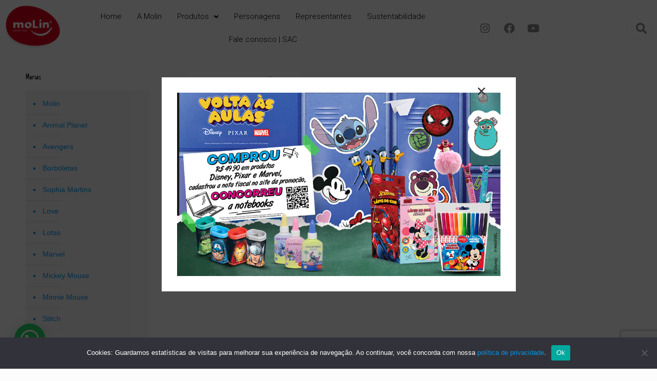

--- FILE ---
content_type: text/html; charset=utf-8
request_url: https://www.google.com/recaptcha/api2/anchor?ar=1&k=6Le3UyoqAAAAAGSXJfhiL3Zt9GMVXSv9sPWszGEF&co=aHR0cHM6Ly9tb2xpbi5jb20uYnI6NDQz&hl=en&v=PoyoqOPhxBO7pBk68S4YbpHZ&size=invisible&anchor-ms=20000&execute-ms=30000&cb=8svjs4j4uhzc
body_size: 48432
content:
<!DOCTYPE HTML><html dir="ltr" lang="en"><head><meta http-equiv="Content-Type" content="text/html; charset=UTF-8">
<meta http-equiv="X-UA-Compatible" content="IE=edge">
<title>reCAPTCHA</title>
<style type="text/css">
/* cyrillic-ext */
@font-face {
  font-family: 'Roboto';
  font-style: normal;
  font-weight: 400;
  font-stretch: 100%;
  src: url(//fonts.gstatic.com/s/roboto/v48/KFO7CnqEu92Fr1ME7kSn66aGLdTylUAMa3GUBHMdazTgWw.woff2) format('woff2');
  unicode-range: U+0460-052F, U+1C80-1C8A, U+20B4, U+2DE0-2DFF, U+A640-A69F, U+FE2E-FE2F;
}
/* cyrillic */
@font-face {
  font-family: 'Roboto';
  font-style: normal;
  font-weight: 400;
  font-stretch: 100%;
  src: url(//fonts.gstatic.com/s/roboto/v48/KFO7CnqEu92Fr1ME7kSn66aGLdTylUAMa3iUBHMdazTgWw.woff2) format('woff2');
  unicode-range: U+0301, U+0400-045F, U+0490-0491, U+04B0-04B1, U+2116;
}
/* greek-ext */
@font-face {
  font-family: 'Roboto';
  font-style: normal;
  font-weight: 400;
  font-stretch: 100%;
  src: url(//fonts.gstatic.com/s/roboto/v48/KFO7CnqEu92Fr1ME7kSn66aGLdTylUAMa3CUBHMdazTgWw.woff2) format('woff2');
  unicode-range: U+1F00-1FFF;
}
/* greek */
@font-face {
  font-family: 'Roboto';
  font-style: normal;
  font-weight: 400;
  font-stretch: 100%;
  src: url(//fonts.gstatic.com/s/roboto/v48/KFO7CnqEu92Fr1ME7kSn66aGLdTylUAMa3-UBHMdazTgWw.woff2) format('woff2');
  unicode-range: U+0370-0377, U+037A-037F, U+0384-038A, U+038C, U+038E-03A1, U+03A3-03FF;
}
/* math */
@font-face {
  font-family: 'Roboto';
  font-style: normal;
  font-weight: 400;
  font-stretch: 100%;
  src: url(//fonts.gstatic.com/s/roboto/v48/KFO7CnqEu92Fr1ME7kSn66aGLdTylUAMawCUBHMdazTgWw.woff2) format('woff2');
  unicode-range: U+0302-0303, U+0305, U+0307-0308, U+0310, U+0312, U+0315, U+031A, U+0326-0327, U+032C, U+032F-0330, U+0332-0333, U+0338, U+033A, U+0346, U+034D, U+0391-03A1, U+03A3-03A9, U+03B1-03C9, U+03D1, U+03D5-03D6, U+03F0-03F1, U+03F4-03F5, U+2016-2017, U+2034-2038, U+203C, U+2040, U+2043, U+2047, U+2050, U+2057, U+205F, U+2070-2071, U+2074-208E, U+2090-209C, U+20D0-20DC, U+20E1, U+20E5-20EF, U+2100-2112, U+2114-2115, U+2117-2121, U+2123-214F, U+2190, U+2192, U+2194-21AE, U+21B0-21E5, U+21F1-21F2, U+21F4-2211, U+2213-2214, U+2216-22FF, U+2308-230B, U+2310, U+2319, U+231C-2321, U+2336-237A, U+237C, U+2395, U+239B-23B7, U+23D0, U+23DC-23E1, U+2474-2475, U+25AF, U+25B3, U+25B7, U+25BD, U+25C1, U+25CA, U+25CC, U+25FB, U+266D-266F, U+27C0-27FF, U+2900-2AFF, U+2B0E-2B11, U+2B30-2B4C, U+2BFE, U+3030, U+FF5B, U+FF5D, U+1D400-1D7FF, U+1EE00-1EEFF;
}
/* symbols */
@font-face {
  font-family: 'Roboto';
  font-style: normal;
  font-weight: 400;
  font-stretch: 100%;
  src: url(//fonts.gstatic.com/s/roboto/v48/KFO7CnqEu92Fr1ME7kSn66aGLdTylUAMaxKUBHMdazTgWw.woff2) format('woff2');
  unicode-range: U+0001-000C, U+000E-001F, U+007F-009F, U+20DD-20E0, U+20E2-20E4, U+2150-218F, U+2190, U+2192, U+2194-2199, U+21AF, U+21E6-21F0, U+21F3, U+2218-2219, U+2299, U+22C4-22C6, U+2300-243F, U+2440-244A, U+2460-24FF, U+25A0-27BF, U+2800-28FF, U+2921-2922, U+2981, U+29BF, U+29EB, U+2B00-2BFF, U+4DC0-4DFF, U+FFF9-FFFB, U+10140-1018E, U+10190-1019C, U+101A0, U+101D0-101FD, U+102E0-102FB, U+10E60-10E7E, U+1D2C0-1D2D3, U+1D2E0-1D37F, U+1F000-1F0FF, U+1F100-1F1AD, U+1F1E6-1F1FF, U+1F30D-1F30F, U+1F315, U+1F31C, U+1F31E, U+1F320-1F32C, U+1F336, U+1F378, U+1F37D, U+1F382, U+1F393-1F39F, U+1F3A7-1F3A8, U+1F3AC-1F3AF, U+1F3C2, U+1F3C4-1F3C6, U+1F3CA-1F3CE, U+1F3D4-1F3E0, U+1F3ED, U+1F3F1-1F3F3, U+1F3F5-1F3F7, U+1F408, U+1F415, U+1F41F, U+1F426, U+1F43F, U+1F441-1F442, U+1F444, U+1F446-1F449, U+1F44C-1F44E, U+1F453, U+1F46A, U+1F47D, U+1F4A3, U+1F4B0, U+1F4B3, U+1F4B9, U+1F4BB, U+1F4BF, U+1F4C8-1F4CB, U+1F4D6, U+1F4DA, U+1F4DF, U+1F4E3-1F4E6, U+1F4EA-1F4ED, U+1F4F7, U+1F4F9-1F4FB, U+1F4FD-1F4FE, U+1F503, U+1F507-1F50B, U+1F50D, U+1F512-1F513, U+1F53E-1F54A, U+1F54F-1F5FA, U+1F610, U+1F650-1F67F, U+1F687, U+1F68D, U+1F691, U+1F694, U+1F698, U+1F6AD, U+1F6B2, U+1F6B9-1F6BA, U+1F6BC, U+1F6C6-1F6CF, U+1F6D3-1F6D7, U+1F6E0-1F6EA, U+1F6F0-1F6F3, U+1F6F7-1F6FC, U+1F700-1F7FF, U+1F800-1F80B, U+1F810-1F847, U+1F850-1F859, U+1F860-1F887, U+1F890-1F8AD, U+1F8B0-1F8BB, U+1F8C0-1F8C1, U+1F900-1F90B, U+1F93B, U+1F946, U+1F984, U+1F996, U+1F9E9, U+1FA00-1FA6F, U+1FA70-1FA7C, U+1FA80-1FA89, U+1FA8F-1FAC6, U+1FACE-1FADC, U+1FADF-1FAE9, U+1FAF0-1FAF8, U+1FB00-1FBFF;
}
/* vietnamese */
@font-face {
  font-family: 'Roboto';
  font-style: normal;
  font-weight: 400;
  font-stretch: 100%;
  src: url(//fonts.gstatic.com/s/roboto/v48/KFO7CnqEu92Fr1ME7kSn66aGLdTylUAMa3OUBHMdazTgWw.woff2) format('woff2');
  unicode-range: U+0102-0103, U+0110-0111, U+0128-0129, U+0168-0169, U+01A0-01A1, U+01AF-01B0, U+0300-0301, U+0303-0304, U+0308-0309, U+0323, U+0329, U+1EA0-1EF9, U+20AB;
}
/* latin-ext */
@font-face {
  font-family: 'Roboto';
  font-style: normal;
  font-weight: 400;
  font-stretch: 100%;
  src: url(//fonts.gstatic.com/s/roboto/v48/KFO7CnqEu92Fr1ME7kSn66aGLdTylUAMa3KUBHMdazTgWw.woff2) format('woff2');
  unicode-range: U+0100-02BA, U+02BD-02C5, U+02C7-02CC, U+02CE-02D7, U+02DD-02FF, U+0304, U+0308, U+0329, U+1D00-1DBF, U+1E00-1E9F, U+1EF2-1EFF, U+2020, U+20A0-20AB, U+20AD-20C0, U+2113, U+2C60-2C7F, U+A720-A7FF;
}
/* latin */
@font-face {
  font-family: 'Roboto';
  font-style: normal;
  font-weight: 400;
  font-stretch: 100%;
  src: url(//fonts.gstatic.com/s/roboto/v48/KFO7CnqEu92Fr1ME7kSn66aGLdTylUAMa3yUBHMdazQ.woff2) format('woff2');
  unicode-range: U+0000-00FF, U+0131, U+0152-0153, U+02BB-02BC, U+02C6, U+02DA, U+02DC, U+0304, U+0308, U+0329, U+2000-206F, U+20AC, U+2122, U+2191, U+2193, U+2212, U+2215, U+FEFF, U+FFFD;
}
/* cyrillic-ext */
@font-face {
  font-family: 'Roboto';
  font-style: normal;
  font-weight: 500;
  font-stretch: 100%;
  src: url(//fonts.gstatic.com/s/roboto/v48/KFO7CnqEu92Fr1ME7kSn66aGLdTylUAMa3GUBHMdazTgWw.woff2) format('woff2');
  unicode-range: U+0460-052F, U+1C80-1C8A, U+20B4, U+2DE0-2DFF, U+A640-A69F, U+FE2E-FE2F;
}
/* cyrillic */
@font-face {
  font-family: 'Roboto';
  font-style: normal;
  font-weight: 500;
  font-stretch: 100%;
  src: url(//fonts.gstatic.com/s/roboto/v48/KFO7CnqEu92Fr1ME7kSn66aGLdTylUAMa3iUBHMdazTgWw.woff2) format('woff2');
  unicode-range: U+0301, U+0400-045F, U+0490-0491, U+04B0-04B1, U+2116;
}
/* greek-ext */
@font-face {
  font-family: 'Roboto';
  font-style: normal;
  font-weight: 500;
  font-stretch: 100%;
  src: url(//fonts.gstatic.com/s/roboto/v48/KFO7CnqEu92Fr1ME7kSn66aGLdTylUAMa3CUBHMdazTgWw.woff2) format('woff2');
  unicode-range: U+1F00-1FFF;
}
/* greek */
@font-face {
  font-family: 'Roboto';
  font-style: normal;
  font-weight: 500;
  font-stretch: 100%;
  src: url(//fonts.gstatic.com/s/roboto/v48/KFO7CnqEu92Fr1ME7kSn66aGLdTylUAMa3-UBHMdazTgWw.woff2) format('woff2');
  unicode-range: U+0370-0377, U+037A-037F, U+0384-038A, U+038C, U+038E-03A1, U+03A3-03FF;
}
/* math */
@font-face {
  font-family: 'Roboto';
  font-style: normal;
  font-weight: 500;
  font-stretch: 100%;
  src: url(//fonts.gstatic.com/s/roboto/v48/KFO7CnqEu92Fr1ME7kSn66aGLdTylUAMawCUBHMdazTgWw.woff2) format('woff2');
  unicode-range: U+0302-0303, U+0305, U+0307-0308, U+0310, U+0312, U+0315, U+031A, U+0326-0327, U+032C, U+032F-0330, U+0332-0333, U+0338, U+033A, U+0346, U+034D, U+0391-03A1, U+03A3-03A9, U+03B1-03C9, U+03D1, U+03D5-03D6, U+03F0-03F1, U+03F4-03F5, U+2016-2017, U+2034-2038, U+203C, U+2040, U+2043, U+2047, U+2050, U+2057, U+205F, U+2070-2071, U+2074-208E, U+2090-209C, U+20D0-20DC, U+20E1, U+20E5-20EF, U+2100-2112, U+2114-2115, U+2117-2121, U+2123-214F, U+2190, U+2192, U+2194-21AE, U+21B0-21E5, U+21F1-21F2, U+21F4-2211, U+2213-2214, U+2216-22FF, U+2308-230B, U+2310, U+2319, U+231C-2321, U+2336-237A, U+237C, U+2395, U+239B-23B7, U+23D0, U+23DC-23E1, U+2474-2475, U+25AF, U+25B3, U+25B7, U+25BD, U+25C1, U+25CA, U+25CC, U+25FB, U+266D-266F, U+27C0-27FF, U+2900-2AFF, U+2B0E-2B11, U+2B30-2B4C, U+2BFE, U+3030, U+FF5B, U+FF5D, U+1D400-1D7FF, U+1EE00-1EEFF;
}
/* symbols */
@font-face {
  font-family: 'Roboto';
  font-style: normal;
  font-weight: 500;
  font-stretch: 100%;
  src: url(//fonts.gstatic.com/s/roboto/v48/KFO7CnqEu92Fr1ME7kSn66aGLdTylUAMaxKUBHMdazTgWw.woff2) format('woff2');
  unicode-range: U+0001-000C, U+000E-001F, U+007F-009F, U+20DD-20E0, U+20E2-20E4, U+2150-218F, U+2190, U+2192, U+2194-2199, U+21AF, U+21E6-21F0, U+21F3, U+2218-2219, U+2299, U+22C4-22C6, U+2300-243F, U+2440-244A, U+2460-24FF, U+25A0-27BF, U+2800-28FF, U+2921-2922, U+2981, U+29BF, U+29EB, U+2B00-2BFF, U+4DC0-4DFF, U+FFF9-FFFB, U+10140-1018E, U+10190-1019C, U+101A0, U+101D0-101FD, U+102E0-102FB, U+10E60-10E7E, U+1D2C0-1D2D3, U+1D2E0-1D37F, U+1F000-1F0FF, U+1F100-1F1AD, U+1F1E6-1F1FF, U+1F30D-1F30F, U+1F315, U+1F31C, U+1F31E, U+1F320-1F32C, U+1F336, U+1F378, U+1F37D, U+1F382, U+1F393-1F39F, U+1F3A7-1F3A8, U+1F3AC-1F3AF, U+1F3C2, U+1F3C4-1F3C6, U+1F3CA-1F3CE, U+1F3D4-1F3E0, U+1F3ED, U+1F3F1-1F3F3, U+1F3F5-1F3F7, U+1F408, U+1F415, U+1F41F, U+1F426, U+1F43F, U+1F441-1F442, U+1F444, U+1F446-1F449, U+1F44C-1F44E, U+1F453, U+1F46A, U+1F47D, U+1F4A3, U+1F4B0, U+1F4B3, U+1F4B9, U+1F4BB, U+1F4BF, U+1F4C8-1F4CB, U+1F4D6, U+1F4DA, U+1F4DF, U+1F4E3-1F4E6, U+1F4EA-1F4ED, U+1F4F7, U+1F4F9-1F4FB, U+1F4FD-1F4FE, U+1F503, U+1F507-1F50B, U+1F50D, U+1F512-1F513, U+1F53E-1F54A, U+1F54F-1F5FA, U+1F610, U+1F650-1F67F, U+1F687, U+1F68D, U+1F691, U+1F694, U+1F698, U+1F6AD, U+1F6B2, U+1F6B9-1F6BA, U+1F6BC, U+1F6C6-1F6CF, U+1F6D3-1F6D7, U+1F6E0-1F6EA, U+1F6F0-1F6F3, U+1F6F7-1F6FC, U+1F700-1F7FF, U+1F800-1F80B, U+1F810-1F847, U+1F850-1F859, U+1F860-1F887, U+1F890-1F8AD, U+1F8B0-1F8BB, U+1F8C0-1F8C1, U+1F900-1F90B, U+1F93B, U+1F946, U+1F984, U+1F996, U+1F9E9, U+1FA00-1FA6F, U+1FA70-1FA7C, U+1FA80-1FA89, U+1FA8F-1FAC6, U+1FACE-1FADC, U+1FADF-1FAE9, U+1FAF0-1FAF8, U+1FB00-1FBFF;
}
/* vietnamese */
@font-face {
  font-family: 'Roboto';
  font-style: normal;
  font-weight: 500;
  font-stretch: 100%;
  src: url(//fonts.gstatic.com/s/roboto/v48/KFO7CnqEu92Fr1ME7kSn66aGLdTylUAMa3OUBHMdazTgWw.woff2) format('woff2');
  unicode-range: U+0102-0103, U+0110-0111, U+0128-0129, U+0168-0169, U+01A0-01A1, U+01AF-01B0, U+0300-0301, U+0303-0304, U+0308-0309, U+0323, U+0329, U+1EA0-1EF9, U+20AB;
}
/* latin-ext */
@font-face {
  font-family: 'Roboto';
  font-style: normal;
  font-weight: 500;
  font-stretch: 100%;
  src: url(//fonts.gstatic.com/s/roboto/v48/KFO7CnqEu92Fr1ME7kSn66aGLdTylUAMa3KUBHMdazTgWw.woff2) format('woff2');
  unicode-range: U+0100-02BA, U+02BD-02C5, U+02C7-02CC, U+02CE-02D7, U+02DD-02FF, U+0304, U+0308, U+0329, U+1D00-1DBF, U+1E00-1E9F, U+1EF2-1EFF, U+2020, U+20A0-20AB, U+20AD-20C0, U+2113, U+2C60-2C7F, U+A720-A7FF;
}
/* latin */
@font-face {
  font-family: 'Roboto';
  font-style: normal;
  font-weight: 500;
  font-stretch: 100%;
  src: url(//fonts.gstatic.com/s/roboto/v48/KFO7CnqEu92Fr1ME7kSn66aGLdTylUAMa3yUBHMdazQ.woff2) format('woff2');
  unicode-range: U+0000-00FF, U+0131, U+0152-0153, U+02BB-02BC, U+02C6, U+02DA, U+02DC, U+0304, U+0308, U+0329, U+2000-206F, U+20AC, U+2122, U+2191, U+2193, U+2212, U+2215, U+FEFF, U+FFFD;
}
/* cyrillic-ext */
@font-face {
  font-family: 'Roboto';
  font-style: normal;
  font-weight: 900;
  font-stretch: 100%;
  src: url(//fonts.gstatic.com/s/roboto/v48/KFO7CnqEu92Fr1ME7kSn66aGLdTylUAMa3GUBHMdazTgWw.woff2) format('woff2');
  unicode-range: U+0460-052F, U+1C80-1C8A, U+20B4, U+2DE0-2DFF, U+A640-A69F, U+FE2E-FE2F;
}
/* cyrillic */
@font-face {
  font-family: 'Roboto';
  font-style: normal;
  font-weight: 900;
  font-stretch: 100%;
  src: url(//fonts.gstatic.com/s/roboto/v48/KFO7CnqEu92Fr1ME7kSn66aGLdTylUAMa3iUBHMdazTgWw.woff2) format('woff2');
  unicode-range: U+0301, U+0400-045F, U+0490-0491, U+04B0-04B1, U+2116;
}
/* greek-ext */
@font-face {
  font-family: 'Roboto';
  font-style: normal;
  font-weight: 900;
  font-stretch: 100%;
  src: url(//fonts.gstatic.com/s/roboto/v48/KFO7CnqEu92Fr1ME7kSn66aGLdTylUAMa3CUBHMdazTgWw.woff2) format('woff2');
  unicode-range: U+1F00-1FFF;
}
/* greek */
@font-face {
  font-family: 'Roboto';
  font-style: normal;
  font-weight: 900;
  font-stretch: 100%;
  src: url(//fonts.gstatic.com/s/roboto/v48/KFO7CnqEu92Fr1ME7kSn66aGLdTylUAMa3-UBHMdazTgWw.woff2) format('woff2');
  unicode-range: U+0370-0377, U+037A-037F, U+0384-038A, U+038C, U+038E-03A1, U+03A3-03FF;
}
/* math */
@font-face {
  font-family: 'Roboto';
  font-style: normal;
  font-weight: 900;
  font-stretch: 100%;
  src: url(//fonts.gstatic.com/s/roboto/v48/KFO7CnqEu92Fr1ME7kSn66aGLdTylUAMawCUBHMdazTgWw.woff2) format('woff2');
  unicode-range: U+0302-0303, U+0305, U+0307-0308, U+0310, U+0312, U+0315, U+031A, U+0326-0327, U+032C, U+032F-0330, U+0332-0333, U+0338, U+033A, U+0346, U+034D, U+0391-03A1, U+03A3-03A9, U+03B1-03C9, U+03D1, U+03D5-03D6, U+03F0-03F1, U+03F4-03F5, U+2016-2017, U+2034-2038, U+203C, U+2040, U+2043, U+2047, U+2050, U+2057, U+205F, U+2070-2071, U+2074-208E, U+2090-209C, U+20D0-20DC, U+20E1, U+20E5-20EF, U+2100-2112, U+2114-2115, U+2117-2121, U+2123-214F, U+2190, U+2192, U+2194-21AE, U+21B0-21E5, U+21F1-21F2, U+21F4-2211, U+2213-2214, U+2216-22FF, U+2308-230B, U+2310, U+2319, U+231C-2321, U+2336-237A, U+237C, U+2395, U+239B-23B7, U+23D0, U+23DC-23E1, U+2474-2475, U+25AF, U+25B3, U+25B7, U+25BD, U+25C1, U+25CA, U+25CC, U+25FB, U+266D-266F, U+27C0-27FF, U+2900-2AFF, U+2B0E-2B11, U+2B30-2B4C, U+2BFE, U+3030, U+FF5B, U+FF5D, U+1D400-1D7FF, U+1EE00-1EEFF;
}
/* symbols */
@font-face {
  font-family: 'Roboto';
  font-style: normal;
  font-weight: 900;
  font-stretch: 100%;
  src: url(//fonts.gstatic.com/s/roboto/v48/KFO7CnqEu92Fr1ME7kSn66aGLdTylUAMaxKUBHMdazTgWw.woff2) format('woff2');
  unicode-range: U+0001-000C, U+000E-001F, U+007F-009F, U+20DD-20E0, U+20E2-20E4, U+2150-218F, U+2190, U+2192, U+2194-2199, U+21AF, U+21E6-21F0, U+21F3, U+2218-2219, U+2299, U+22C4-22C6, U+2300-243F, U+2440-244A, U+2460-24FF, U+25A0-27BF, U+2800-28FF, U+2921-2922, U+2981, U+29BF, U+29EB, U+2B00-2BFF, U+4DC0-4DFF, U+FFF9-FFFB, U+10140-1018E, U+10190-1019C, U+101A0, U+101D0-101FD, U+102E0-102FB, U+10E60-10E7E, U+1D2C0-1D2D3, U+1D2E0-1D37F, U+1F000-1F0FF, U+1F100-1F1AD, U+1F1E6-1F1FF, U+1F30D-1F30F, U+1F315, U+1F31C, U+1F31E, U+1F320-1F32C, U+1F336, U+1F378, U+1F37D, U+1F382, U+1F393-1F39F, U+1F3A7-1F3A8, U+1F3AC-1F3AF, U+1F3C2, U+1F3C4-1F3C6, U+1F3CA-1F3CE, U+1F3D4-1F3E0, U+1F3ED, U+1F3F1-1F3F3, U+1F3F5-1F3F7, U+1F408, U+1F415, U+1F41F, U+1F426, U+1F43F, U+1F441-1F442, U+1F444, U+1F446-1F449, U+1F44C-1F44E, U+1F453, U+1F46A, U+1F47D, U+1F4A3, U+1F4B0, U+1F4B3, U+1F4B9, U+1F4BB, U+1F4BF, U+1F4C8-1F4CB, U+1F4D6, U+1F4DA, U+1F4DF, U+1F4E3-1F4E6, U+1F4EA-1F4ED, U+1F4F7, U+1F4F9-1F4FB, U+1F4FD-1F4FE, U+1F503, U+1F507-1F50B, U+1F50D, U+1F512-1F513, U+1F53E-1F54A, U+1F54F-1F5FA, U+1F610, U+1F650-1F67F, U+1F687, U+1F68D, U+1F691, U+1F694, U+1F698, U+1F6AD, U+1F6B2, U+1F6B9-1F6BA, U+1F6BC, U+1F6C6-1F6CF, U+1F6D3-1F6D7, U+1F6E0-1F6EA, U+1F6F0-1F6F3, U+1F6F7-1F6FC, U+1F700-1F7FF, U+1F800-1F80B, U+1F810-1F847, U+1F850-1F859, U+1F860-1F887, U+1F890-1F8AD, U+1F8B0-1F8BB, U+1F8C0-1F8C1, U+1F900-1F90B, U+1F93B, U+1F946, U+1F984, U+1F996, U+1F9E9, U+1FA00-1FA6F, U+1FA70-1FA7C, U+1FA80-1FA89, U+1FA8F-1FAC6, U+1FACE-1FADC, U+1FADF-1FAE9, U+1FAF0-1FAF8, U+1FB00-1FBFF;
}
/* vietnamese */
@font-face {
  font-family: 'Roboto';
  font-style: normal;
  font-weight: 900;
  font-stretch: 100%;
  src: url(//fonts.gstatic.com/s/roboto/v48/KFO7CnqEu92Fr1ME7kSn66aGLdTylUAMa3OUBHMdazTgWw.woff2) format('woff2');
  unicode-range: U+0102-0103, U+0110-0111, U+0128-0129, U+0168-0169, U+01A0-01A1, U+01AF-01B0, U+0300-0301, U+0303-0304, U+0308-0309, U+0323, U+0329, U+1EA0-1EF9, U+20AB;
}
/* latin-ext */
@font-face {
  font-family: 'Roboto';
  font-style: normal;
  font-weight: 900;
  font-stretch: 100%;
  src: url(//fonts.gstatic.com/s/roboto/v48/KFO7CnqEu92Fr1ME7kSn66aGLdTylUAMa3KUBHMdazTgWw.woff2) format('woff2');
  unicode-range: U+0100-02BA, U+02BD-02C5, U+02C7-02CC, U+02CE-02D7, U+02DD-02FF, U+0304, U+0308, U+0329, U+1D00-1DBF, U+1E00-1E9F, U+1EF2-1EFF, U+2020, U+20A0-20AB, U+20AD-20C0, U+2113, U+2C60-2C7F, U+A720-A7FF;
}
/* latin */
@font-face {
  font-family: 'Roboto';
  font-style: normal;
  font-weight: 900;
  font-stretch: 100%;
  src: url(//fonts.gstatic.com/s/roboto/v48/KFO7CnqEu92Fr1ME7kSn66aGLdTylUAMa3yUBHMdazQ.woff2) format('woff2');
  unicode-range: U+0000-00FF, U+0131, U+0152-0153, U+02BB-02BC, U+02C6, U+02DA, U+02DC, U+0304, U+0308, U+0329, U+2000-206F, U+20AC, U+2122, U+2191, U+2193, U+2212, U+2215, U+FEFF, U+FFFD;
}

</style>
<link rel="stylesheet" type="text/css" href="https://www.gstatic.com/recaptcha/releases/PoyoqOPhxBO7pBk68S4YbpHZ/styles__ltr.css">
<script nonce="RPxsdzv9Rc-DZLsQjDN7gg" type="text/javascript">window['__recaptcha_api'] = 'https://www.google.com/recaptcha/api2/';</script>
<script type="text/javascript" src="https://www.gstatic.com/recaptcha/releases/PoyoqOPhxBO7pBk68S4YbpHZ/recaptcha__en.js" nonce="RPxsdzv9Rc-DZLsQjDN7gg">
      
    </script></head>
<body><div id="rc-anchor-alert" class="rc-anchor-alert"></div>
<input type="hidden" id="recaptcha-token" value="[base64]">
<script type="text/javascript" nonce="RPxsdzv9Rc-DZLsQjDN7gg">
      recaptcha.anchor.Main.init("[\x22ainput\x22,[\x22bgdata\x22,\x22\x22,\[base64]/[base64]/[base64]/bmV3IHJbeF0oY1swXSk6RT09Mj9uZXcgclt4XShjWzBdLGNbMV0pOkU9PTM/bmV3IHJbeF0oY1swXSxjWzFdLGNbMl0pOkU9PTQ/[base64]/[base64]/[base64]/[base64]/[base64]/[base64]/[base64]/[base64]\x22,\[base64]\\u003d\x22,\x22exHDql1Iwo3Ch8OEeXUXwonCnRXDiykbYsKVU2FPfDUkNcK0dXBeIMOVDsONREzDssOTd3HDtcKhwopdSHHCo8Kswo/Dj1HDp0bDkGhew4rCiMK0IsOhY8K8cX/DqsOPbsOqwqPCghrChBtawrLCjsKCw5vClVPDhxnDlsOlL8KCFWlGKcKfw7rDj8KAwpU7w5bDv8OyScOXw65gwrEyby/DuMK7w4gxaD1zwpJ5JwbCuwPCnhnClDVuw6QdaMKvwr3DsilIwr9kDW7DsSrCocKLA0Fyw74TRMKcwqkqVMKQw6QMF3TClVTDrBJHwqnDuMKCw7k8w5dNKRvDvMOiw4/DrQMKwprCji/DksOEPndhw7drIsOEw69tBMOxQ8K1VsKDwo3Cp8Kpwpc0IMKAw74lFxXCsSITNHjDrxlFQMKBAMOiNC8rw5h/wpvDsMORf8Odw4zDncO2csOxf8OKSMKlwrnDsm7DvBY+VA8swp/Cs8KvJcKBw6jCm8KnHmoBRXtLJMOIdGzDhsO+FUrCg2QWWsKYwrjDnMOLw75BdsK2E8KSwq8qw6wzWirCusOmw5/[base64]/w7tywonCmgHCrMKzw4kywrZyA8ONOwjCmilcwo3CgsOiwp3CvxTCg1U6cMKpcMKNHsO9Z8KnO1HCjjkDJzsWa3jDniRiwpLCnsObecKnw7oDTsOYJsKvJ8KDXnJWXzRwDTHDoE8dwqB5w5zDkEV6T8KXw4nDtcOvIcKow5xHFVEHEMOhwo/ClC/DkC7ChMOOXVNBwpopwoZnVcKiaj7Ct8OQw67CkRvCuVp0w4LDqlnDhRTCpQVBwrrDm8O4wqk9w6cVacKDJnrCu8KkDsOxwp3Dpj0Awo/DgsKfETk/YMOxNGoDUMONQ0HDh8Kdw6TDmHtACz4ew4rCuMO9w5RgwozDukrCoSVxw6zCri50wqgGbBE1YH3Cp8Kvw5/CisKKw6I/OT/CtyttwpdxAMKoR8KlwpzCtBoVfALClX7Duns9w7k9w6jDjDt2SE9BO8Kvw5Rcw4BzwoNPw5HDlQXCjjTCrsKVwqfDnDwJMcK4wrnDqj14RMO0w4bDg8K5w5XCtUnCk3dUbsO1BcKRM8Kgw5jDkcKYOVZ5w6DCpMO/VE0BFcOCAwXCrVo4wrJGAF9NTsODQ2/DqHPCt8OGBsOnbwrDm35wQsK8UMKlw77ClQFIUcOCwrjCm8O6w4fDrBBxw4dUDcO7w6sfJUnDnQh4QVVawoQ6wrwtUcOiKhVzRcKPWVTDpEc9SsO2w5oyw6TCrsKebsKhw4bDpsKQwolmBSvCtsK3wq/Cp0PCoU9Ywrs9w4FAw5HDok3CjsOEM8K7w5AvDMOmcMKhwotON8O3w4Fgw7bDtMKJw6DCgR7Co2k+d8OPw4kCCDjCqcK8F8KeUMOYZXU3dWDCtsOOTAobVMOifsOmw7xcGFDDjF8wJDRowrUDw4I2asK/cMKSw4DDmhfCsGxfZljDjRDDgMK+KMKdbywtwpU6ITPChFBEwqwYw5zDhMKFH2fCtWrDqcKlDMKKMsOiw61rb8OgEcKZQVPDiAJzFMOhwo/CuC0OwpXDlcOuVMOreMKPOSEAw7JYwrkuw48ZZHAce1LDoCLCrMOxUQ8Dw5TDrMOewoTClE1kw5YEw5TDnUnCgGEXwoPCvcKeEMO/F8O2w5IxTcOqwos5wpHDtcKKYxsZfcO3LsKkw5bDhH02w6Y0wrXCqzLDo192dsKyw7AgwrIVAF3DicORUVvDo0dTZcKLSH/DvEzCmHjDmShDNMKed8K0w7TDo8KJw7XDoMK2XsK4w6HCiHDDqGfDkCNCwr1+w4VVwppuEMKRw4/DlMOUIMK2wqDCpBPDjsKme8OKwpHCpMODw4HChMKYwrhLwpMqw6xmSjDDghfDm2tWTsKLSsKNP8Kgw7zDvwNow61wRjLDl0cKw4kZUxfDhsKHwqXDhsKUwo/[base64]/[base64]/[base64]/wrljL0nClRnCnMKiwoXDk8OycMKCRXZgRQbDnsK1PSjDvF8RwpnDs2lyw54fIXZecSpUwrDChMKLfws+wo7Ci3xEw5YKwp/ClMO/Vi3DlsOvw4PCjWrDixRbw4jCocKkBMKbwozCvsOUw5V8w4ZeL8OlFMKAO8O7wqHCtMKFw4TDr0LCizHDmsO1Y8Kmw5LCicKCXMOAwo8rECzCqUjDtzBRw6rCvg04wrzDksOlEsOVQcO1PgDDnUrDiMK+EsOrwoAsw43CucK9w5XDrTtpR8OuAgDDnFHDik7Dn0/DjC16wosjJMOuw6LDn8Kcw7kVamzDpGBWGwDDrsOrc8KBXRRAw5BVUsOkc8OGwp/CkMOoOB7Dj8KmwqrDnCp8wprCpsOAD8OaCcOpNgXCgsO+Q8OdUQojw4Myw6nClMO3DcOkJ8OfwqPCpj7CiX84w7vDujrDvzp4wrbCjhcow5ZHUGkNw4Ncw4d5IRzDqwfCnsO+w6fCqnXCnMKcGcOTB0JhGsKxFcO9wpbCtmTClcKCZcO1L2TDgMK9wo/DlMOqUT3DksK5YMKxw6Ifw7XDu8OmworCksOdQizCsULCm8K0w5Q5wr7CrMKjEB8NKFFqwrDCr2JRMiLCqHl0wpnDgcKtw7sVIcKMw5tEwrZAwpo/bQ3CjMKlwpplb8KHwq8TX8KQwp5BwozClgx1IsOAwo3Ck8Odw4J6wo3DoDDDvFIsKkEVcEjCv8Klw6gTcl5Ew6zDgMKAwrHCu2HDmsKhR0sDw6zCg3ouG8KpwqzDu8OabsOFB8OGwrbDgFFEQ1LDhQLCscOywrjDj2vDiMOlOH/CtMKsw4xgd0jCjGXDgxLDoiTCg3Qsw6PDvUlDZDktFcKTTBJCBCbCvcORSWgOaMO5OsOdwqMMw5BHeMKFREFpw7TCmcKrL0zDqsKcNsKWw45xwro+XAhDwq7CkjnDoF9Iw5NCw7QfB8Ozw4lkUAHCpsK1Wksaw6DDvsKlw4PDrsOvw7fDrH/DkU/CnBXCvDfDlMKsATPDsXUfW8K5w4ZkwqvDil3DhcKrHVLDnxzDocOyBMKuGMKrwo/DiFE8w5llwqIOAsKCwqx5wojDnFDDgMKpMWzCpQc3bMODEn3Doic+AEV2RcKqwpTCkcONw5MuJGTCgsKuezFTw5EoE13DoV3CisKWRsKeTMO3Z8Omw7TClBLDtFLCvsKuwr9Gw4lfYMKRwqPCtC/[base64]/DtGvCgsKRwpbCpxnCjmDDmGcgwrfDqToHw6DCkzM8MsORHUZzFMKlU8KdD3zDu8KTNsOmwrnDiMOMEUAQwrEJRz9Iw5Rjw7/CscO0w5XDoQTDgMKWwrZzScKGFRnCjcOIc1khwpjChlbCiMKcDcKmdn9cNyPDuMOtw4zDt0PCvznDj8Ofw69HN8OUwr/CghfCuAU7w7tlLMKmw5nCuMK7w47Cu8OgYVHCpcOCFR3CsRZQP8Kqw68wcVl5IzIBw6wXw7QWNSMKwrzDv8KkNU7CmHsYZ8OtN1fDhsKEUMOjwqoVP2rDscKUWVPCpMKlGhg9d8OdScKBGcK4w4zCvcOMw5RqccOEGsOTw7cDMxDDtMKBf3/CiDxKw6QVw65ZM3jCqmtHwrFWQTbCsRrCo8OCwpYbw6d1NsK+BMOIVsOMacOTw6LDjsO9w4fCkWMZwp0CIkdAczUfP8K8asKrAsKVUMO6fiQ8w6UYwrnCscOYBsK8JcKUwpt6NcKVwps/[base64]/[base64]/Cj8OIOVMEfRNrPsKGwrNtw4ZMwo7DksO+w7TCjxJaw7J2w4XDocOkw5bClMK0eTYVwpZPSUQ+wrPDvj1bwoJawq/DoMKxwrQSGioFRsOlwrJiwpA+FG5Fc8KHw7ZIXwo1XzzDnnXDkR1Yw4jConbCuMO2eDs3R8K0wrnChhLCgQd5EDzDgsKxwrZSwqEJCMKewoDCi8Kcw7fDn8KbwqnCp8KzBsOTwrvCty3DpsKnw7kKWMKGK0howozCsMOsw4jCqi/Cmj11w4rDvE01w5BYwrXCo8OZaCrCvMO8w40IwpLChWsMfB7ClCnDlcKxw6/Cg8KZFMKtw5xMQMOfwrzCg8OCVxPDvlPCsHVxwpTDhS/CqcKvGy5sJl3DkcOHRcKyZFzCnDPChcOowp0PwpbCiAzDuFhsw6/DuH/[base64]/DvcOqIRRlI8KfwqFFHsK5w6rDjkk7D00HUcOVX8KJwpnDm8KXwq8Cw6nCniXDpsKJw4kgw750wqgtUm7Dk34ww57CmEPDrsKkcsKKwqUXwpvCv8KdTMO2QMKNwoFEXGPCuTpRA8KtXsO1NcKLwpEECkPCnMOSTcKcw7/Dm8KGwpVpC0tww6HCusKLJcOJwqUXe37DnBvCmsKLGcOqW1EKw6rDj8KQw40Ge8OewocaH8ORw6hdDsKqw6VYS8ObR2s2w7dqw6jChsOIwqzCksKsccO7wp/Cnl11w6rCkFLCl8KTeMK9AcOLwok9JsKzGMKGw503QsOKw7LDksO5dno4wqt4IcKUw5Ffw6lLw6/DmSTCuC3CocKZwqzDmcKQwqrCn3/[base64]/CsHjDm8O6w70/w4HCrcO+w7LDocKPw552fCsxBsKlOCoQw7HCgsKXNsOIJMOxJ8K7w7TDuyUhIMK9RcO6wql6w6bCgTXCrSLDhcK/[base64]/[base64]/CtcOsY8K9IsObw6kAW8KJw41/ScOhwr3ClB7Cn8KHIGXCv8K2VsOPMMOdw4jDv8OJcXzDiMOlwprCmsKGcsK6wrDDuMODw5Bvwr8wFws2w65qbmMUciDDnn/DrMOqO8K3Z8OUw78VGMKjOsK9w51Yw6fCisOlw6zDowrCtMOteMKEPxRiQ0LDpsKVMMKXw5PDscOuwqBOw5zDgUwCPkTCtxI8fAcFY3dCw5I1T8KmwoxGNF/ClUzCjMKewph1woxEAMKlDXzDvA8DUMK+Rx1bw5/Cr8OlQcKvdHx3w550M1HCh8O7YxvDnztNwrHChsOfw6olwoLDicKZSMOKS17DunLCmMOhw53CiE8FwqzDmMOVwonDpjoEwrtPw58JVcKwGcKAw5vDo3dnw78fwpHDqQUFwobCgsKKfCTCusKPfMOYFUJJOWvClXZGwrjCosK/[base64]/YX/DsSrCgG1Qw6NqwqVEJELDng7DgsOLw4NtPcOLw6zCisK4fAhTw60wMxVnw4ZJMsKMw6Ilwphawqx0TMOdOcOzwrVfc2NQJG3DsWF2PUfCssK8NMK7GcOnDcKdQUg8w5secSbDgkHCrsOtwqzDg8ORwrBMHw/DvsOldVjDuiB9EAR4O8KJHsKzYsKTw4XCtjTDvsO8w4DDsGY3FGB6wrzDtcKeCsO/fsKxw7QnwoXCk8KhI8KkwqMFwqnDglA6NCNxw6/DqU4nP8O5w6wqwrjDpsO+dhFTPcOqFyrCpVjDkMOCFcKhHDHCocKVwpzDkQXDtMKdWwMMw5lebyDCmVUxwrt0JcK5woRAWcOkexXChnxKwoV4w7bDokRTw51jfcOMCU/DpzPDrlIPJRF3wqVXw4PCpGUnw5lhw5tMAA7Ch8ORHcOWwp7CnlE3Uw9qCQrDocOMw67DtMKkw6oQTMOUbUlZwo3DiBJuw5/[base64]/wq3CoMKnKcOvIAh2IsOlDDTDq8OEwqtTYRY/UUXDjMKJwprDrmhHwqtmw4YVPQHCocOowo/CjcK/wrwcBsKgwoLCn3PCpsKLQ2w0wpvDpXVdGMO0w642w7EnX8KzZAN6dWdjwpxNwoXCoC4nw7vCu8K/IkrDqMKuwobDvsOxwqbCncKewolwwrcBw7zDgFxywq/[base64]/DisK3w6rDj8ORG3Ftwo8XwqfCnsOwwpM/JMOjOHDDiMKkwpnCqsOyw5bCqQLDnBzCicORw43DrMOXwqQEwrJjNMOaw4Q/w5djH8KFwo8RRMKcw6BGccKYwpJuw7s0w6rCkwPDsjHCm2/Cu8OPc8KFw614woTDscK+J8O0BnovI8KyeTJzdMKgEsOPU8OUEcOlwp7CrU3DmMKRw5bCoALDpD96cmDCuG8awqpZw7Q2w5jCqi/[base64]/[base64]/CiMOKw63CpcKjbx5kVyxfeH8+woHCq0FsJcKPwq0hwqQ7I8KoEMKnCcK/w73DvsK8DMO2wpnCpsKPw64Mw6kEw6stasKyYTMwwrfDjsOPw7LChMOHwoTDpGzConfDvsOQwrFbwqfCvMKdScO7woV5T8OFw4zCsgAdLcKiwqU0w6oNwp/CucKPwrl6CcKHcMK2w5DDnx7DiVrDv2EjdSUnRELCtMKjQ8OsFXsTBGDDmT5cLy0Ew5Acc07DihwQIADCpy53wrpNwoVjZ8ObYMOMwq3DksO2WsKkw7I9FXRHZ8KWwqLDicOtwqBzw6wgw4/Di8KYRMOgw4RcSMKmwoAGw73CvcO5w5RMBMKqJMOzZMO9w5tnw6tkw78fw6/[base64]/wpfCrMOtw7ZwwqHCncOXw7lRw7TCisK7ClNYXDRQN8KVw6bDqHwpw7UOGHTDncOwfMOmLcOcQhtLwpHDjxFwwpDCjinDl8Kywq4VasK5w78kW8KVMsKJw5Ejwp3DlcKxXkrCrcKnw4jCjcOXwrXCvsKYRAwbw6Y5VUXDqsKQwpfCrMOqw67CqsO2wozClw/DmUJHwpjDvsK5ESkEbgDDoS1/wpTCvMKDwoTDuF/Cv8K3wopFw4/[base64]/[base64]/Ci8KvMsOIJMKhwqDCo8Kbw4p7w5TCksKdw7paQMKbSsOXEMOBw4nCoUHCvsOfMwfDlVDCtVRPwozCj8KxCsO5wpJjwrA/Jn40wr8VFcKww6U/[base64]/DjzXDqndwPcODJXHDvsKMw4DDgUQvw53CmVZwFsOnEXASdmfCpsKtwphLSzjDisOqwpjCmsKkwrwlwo3DvsOTw6TDrWHDisKxw7PDhHDCpsKXw7XDscO0DV/DosKqFcKZwoU+d8OtBMOdMMOTN2Q6wpsFecOJS2DDrWDDrH3Cq8OMORXDmVrDtsKZwonDjBjCmsOJwr1NLmAPwoBPw6kgw5TCo8KjXMKbKMK/J07CrMKSasKFVSl9w5LDnsKYwqTDrsK6w57DhcKzw7RhwoLCqsO7a8OIKcK0w7RUwrdzwqx5Dy/[base64]/Cv8OyT8KwTTzDl3Biw5MRIGPCpcKhw4lRSGMeMMK2wrwrVMKzccKIwqNgw7VhRQTCk1JuwoLCssKxLm4nw6MmwqEqasKsw4TCkjPDq8ODfcOCwqrCjh5MAjLDocOOwozCjEHDlk04w7NHGUPCmcOLwpAgUsOpP8K5G0FOw47DlgUYw6JDZC3Dk8OYGEVJwrtkw7/CuMOCw60IwrDCscOmccKTw4NMTQtvMDtvM8OuecKyw5kuw5FdwqpWasOHOHd3CiIBworDnx7DicONFyc9Ul81w5PDvkJZfnlBNT3DnFbClTQjX0IQworDhEnCvR5qV1sifXAtFMKzw7otVVXCs8KJwqMjw50RdMObGcOxCx9JGcODwoFdwrNPw5/CpcOKT8OKGF7DocOcA8KEwpLDthJsw57DtWzCpwrCvsOzw77DtsODwp0yw7w9Eyo8wq86Zis8wrfDj8O1M8KPwojCnsKew5kAYMK1HgVnw6EyK8KSw6U+wpVhfcKnw41cw5sGwqbCt8OJLTjDsW/Cs8Ovw77Co1NnNcOfw7HCrQkUFnDDkmoJw45mCsO3w791XGTDs8KjUhcUwpl7dMOxwovDoMK/OsKdFMKDw4bDuMKYagcVwrcZecK9a8OfwqzDinjCscOtw5fCtwcZSMOjIyLCjCs4w4R0UF9dw6jCpXllw5PDpMO6w4IffMK9wr3Dp8KUAcKPwrDCk8OGwqjCrx/CmEUTYWTDrsKUC35UwpTCvMKMwpdpw6bDi8KKwojCqVBSeGYLwqkUwqvCmAEIw4onwo0qw7LDl8OofsOCdMODw5bCnMOFw53CjVk/w67CnsOLBBpdO8OYexjDu2rCuzrCmcORSMKpw4LDrcK4cWzCpsKBw516OcKZw6/CiUHCuMKEcWnDs0fCnhjCsE3DiMOFw6p2w4XCuy7CgXMzwowtw6BgJcK7cMOuw7BSwpYtw6zCu2/Dok9Pw6XDvjzCl1zDimhcwpPDrcKew5ZbSQ/DmTLCrMOdw54jwojDpMKtwpTCsX7CjcOywo7DosK2w7o5Ij7CkSzDvyZcTXLDnEl5w5sew7rDmXfCvWPDrsKAwpbCj38Zwq7CnMKYwq0TfMOFwq1iOW7DnmEuHMKbwrQpwqLDscO/wqjCucOgYgvCmMKlwpnCmUjDlsKHZsOYw6PCjMK9w4DDtD5FZsKmdlwsw4BvwrByw5I9w7RZw5fCg2smMMOVwppZw6NFA0kOw4/[base64]/Cq8OyMsOBw78yL2XCl1YhQXnDssKiQ8OxwqY4wo18BjE+w7vCo8KeI8KTwpwHwpDDscKeD8OFDRxxwp9mdcKhwpbCqyjCrcOsacOAcHrDmXMtD8KOwpBdw43Dv8ODdk18KiV1wpBGw6kqTsKqwpw/wqXDthwEwofCi0FXw5HCjAkeZ8Opw7nDm8KBw4rDlgBdL2TChsOcUBpbUsOmPGDCt3TCpcO4aGbDsDYlB0nDmRfCmsOGwrbDoMOCN3PCnyUXwq7DgiUfwozClsKOwoRcwojDnQdXXyfDjsO5w6ZIDcOnworDolbCo8O2Ag/CiWViwrvCisKVwpw6wr44LsKFF0MPUsOIwo8UasOJZsOWwojCgcOrw5/DkhFsOMKvYsKQTUTCkkRww5o6w5dBHcO3w7jCrFnCsW5TFsKlacKVw78NG3UxRgkuSsKGwqfCqzrDmMKAwq/CgiIvNzA/az1Rw5sTw6jDrXYmworDhhrCikjDo8OhKsOmEMKQwooZegTDocKFL0rDsMOPwoDDjj7DnkMLwozCmXQRw4PCu0fDnMOIw6MbwpjDm8OVw6B8wrE2wqZLw4k/BsKeKsOiZ3/CpMK6bgUwUsKCw4Ugw57Cln7Dqzorw6nDusOnw6V/B8KZAUPDn8OLMsOCBibCrHLDnMKVVhhUBTnDvcKDRUvCvMOrwqrDgRXCnBvDkcKFwq1uMGMfCcOFd1FZw4Agw7NjT8KKw6RCWnPDsMOfw47CqcKbeMOawqUVZw/Di3/CnMK9R8Oyw6LCgMO9wpvCg8K9w6jCizU2w4kCYzzCkhsKJ3fDtiPDrcKtw4DDozA6wrp9woAbwpwQWsOWZMOQAX/ClsK4w7ZCLD5aV8OuKSYSXsKbwoZNS8O3OMKfXcK7d0fDon50PcK/wq1ewqXDusKywrDDl8KnXjsmwoYeOsK+w7/DlsOMNsKuXMKbw55uw4ZXwpvCpFjCocKWKlEdMlvDimXCtEQ5cmQ5cCTDiirDnA/DscOfUFUOfMKNw7TDhwrDrELDpMKcwr3DoMOMw41LwoxvXlrCp1jCgxjCogDDozrDmMOXHsKGCsKNw4DCuzoGYibDusOSw7pewrhCUR/DrEEFXVV+w5lnRBVnwo99w6TDoMOzwphXacKKwqZLU0pNXnbDi8KfO8KUB8K+VA9lwr59IsKSX0VYwqYYw4MQw6TDvsOBwqsSbkXDhsKrw5DDjQcPSVVDbsKMOkLDv8KDw554fcKMXmAXCMOec8OIwp8YAnxqC8OocSjDq1rCh8KBwp/DjcO4fsODwocPw6XDscKKGjrCk8K7WcOhGhZKT8OjImvCqFw8w63DuyrDk33CtijDvznDqFMxwoXDpTLDtsKiIDE/BsKJw5xrw7A7w6fDpAggw5NLNsKiVxTCssKRKcOdYXjCtR/DgQgfQg5QJ8KdNsKZw6YSw4EAKcOpwqHClnU7JAvDpcK6wpAGEcOAJSPDr8OPwrnDiMKpwrVZw5Bme2MaA1nCjV/CnlrCkirCrcOrfcKlC8O/CXLDh8OSXyDCmUBNSUHDlcKSK8OQwrkSKE8DYsOMccKVwq40EMK5w5HDhwwPRR3CuDlew7Uhw6vClgvDjSkbwrd0wrrCjQPCqMO6YcOZwqvCjDJ+wpfDnnthY8KFUEB8w5kOw5RMw7wGwq1lRcK2O8OdfsORYsOwEsOcw6/Dqm/Duk7ClMKpwp3DvsKWX3vDlgwowobCmsOYwpXCrMKaHhFewoJgwpjDihgAA8Ovw6jCiS0Vwr4Ww4sRScKawo/CvDsedGccNcK8L8K7wqE8QsOqQGXDjMKJMMOhOsOhwowmRsOMYcKrw6JpRQ/CoinDlCxmw5R6dFTDocKgI8KewoIXS8K1fMKDHFLCn8OOTMK2w53ChMKaFFlAwqcMw7TDuTZIw6/[base64]/DvMKLGwzCj8KLNg7Dk8Kxw57Dn8K1wrQCNsKGwrhmFD3CqxLCtn/ChMODYMKiAcOeIm8CwpvCiy93woXDtXNxUsKdw6kfBGV0woHDnMO+XsK7KBYBXHrDksKsw7RMwpnCnDLCjELCvV/[base64]/ConXCosKZw73CtsO1VjZgdsK3SzPCsMK4woJgwrfCrMODEMKgwpzClsOowrg7bsKNw5QaaxbDuxI+XsKTw4rDucOrw7M7f3jDvWHDvcOYUUrDuQ5ldMKyDGfDjcO8c8ObW8OXwoBFe8OZw5/CvcO2wrHDmioFAAHDtyM5w7Vpw4YpTcKiwpvCi8KLw6Aiw6TDpSIlw6rCr8K/w7DDmmASwpZxwqhOX8KLw5DCvSzCp13Ci8KFfcKnw5vDlcKNI8OTwojCi8OYwrEyw6FPflDDk8OHCDpaw5DCkMODwpfDr8K8wqUKwoTDt8OjwpZUw4/Ct8Opwr/CncOtexYDFnrDjsOhBcKKVT/[base64]/[base64]/DjcOoCWNdw7sswqTDt2tCw6zCpikZalLClDAeRMKsw5vDnVlICMOBQVUqDcO/agUWw5TCvMK/[base64]/[base64]/CmMO0w7RKw4leVcOaw4RvUCrCusOYIsKsw74AwqjCrgbCl8KJw7DCpQDChcK+Ri8Qw7/DjDktVxJTRTUXdm0ewo/DmENyWsO4GsKwVjYBdcKyw4TDq3FaeFzChTlEYEtyEmHDjSXDkAjCrV/CsMKaC8OVScKMEMKrH8O5THpPNBBjXsKaDH0Aw5TDlcOtRMKnwrZ3w5MXwofDhsOmwo4Hw4/DpmbCocKtDMKHwrUgNjIkYjPDvGtdIRjCglvCoyMow5gbw7vCkmcJbsK7TcO1BMK8wpjDkFRZSFzCnMOJw4Ysw4IWw4rClsKUwoYSZncmNsK3fcKIwrgew5tAwqEpWcKvwqsVw7Z5woMHw4nDiMOhAcO7dCNpw4TCqcKiP8OCIxHDrcOMw7nDs8K6wpgnQsK/wrbCsTzDgMKZw6zDmsOQb8Oawp7ClMOEIMKowrnDl8KlcsO8wptHP8KOworCpcOEZsOWIMOVGxXDgiYyw5grwrDCi8OCOcOQw5rDu2obwp/Cv8K3wohudTTCgMO3cMK2wqvCv3TCnAEbwp8Qw78YwpU/eDnCimJRwoPCpMKBaMK8KV/CgMKywo9uw63DvQRVwq5eEhTCon/CvBRmw5ATwpUmwppWYmDCi8KQw40nCjBgVgQ4cExbb8OKZl0Xw5xcw5bCrMOLwpR4GjEBw4Y/L31swq/[base64]/CqWDCsxUSRsKMVmQVZ1HDlsKFw7AewqkXecO2w4TDiH/DmMKHw443wrfDr2DCpxtgSQLCtAoNVcKgNcKLe8OJdsOyNcO2Yl/Dl8KaEsO3w5nDqcKcKMKbw7piNmzCvGnDvHjCnMOZwqluLU3ChQbCgVYtwoxww59mw4RhRmpWwrQTNcO0w5lBwrFXHl3CiMOzw7/DnsO1wqESeCfDuS8pF8OMeMO0w5kjwrzCrsOXG8Oew4fDsWDDk0/[base64]/CiCvDtTfCgsOZwoLCg8KcYsKgdcKFw7VzIMKXJ8K4w5Y+XlXDrWPCgMO+w53Dn2gPOMKnw585TGQ2cActw73Ck3PCuW8MCwfCtGLCgMOzw7jChMKMwoHClGI6w5jDuk/DicK7w67CpFBvw41qFMKMw6DCj08Hwp/DisKgwod1w4bCpCvDlBfCrjLCnMOZwqDCuXnDrMKMV8Ooah3CtMOqY8K/[base64]/MMKcw4A1w55XwqDCtj5Nw5HCmcO1LlrCtRUQFxoXw7xzC8K7UCBJw6t6w4rDkMK/[base64]/CpsOgO2dNWR97YGJBNMOFYWDDuRPDjFozwrrDu25sw6l3wo/CrGPDvgd9N2bDgsK0ZDvDkHshwpPDmBrCpcOEUcKbER1+wrTDsnbCuUN0w6HCr8KRAsONFcOBwqrDosO9dGFCOF/CqcOsRGjDi8KySsKcCsKuZRvCimYkwpLDrinCumDDnClBwqHDhcKBwoPDjR5XQMO+w4MeNA4rwp1Pw4QAGsOww7EHw5QVIlNdwpdLTsKEw4LCmMO3w6ktbMO2w7rDgsO4wpYYCh3Ch8K7V8KXTjDDgQYWw7fCqCbCkzgBwprCqcKuVcKtGAXCr8KVwqckcsOjw4/DgwMkwok+YMOPQMOmwqPDkMOUbcOZwrVCMsKYZ8OlE0RKwqTDm1XDhArDuBbChV3CtH1GOjBdbxJ6w7nDusO2wp8gccO6OsOWw4jDnyjDosKrwrV6QsKnclEgw6Uvw7pbBcOYA3A4w6V3ScK4EsOUDx/CoD5WbsODFTfDuGpMA8OcSsO3w41UMsOvD8OMVMOcwp4RQjZNcmTCoRfCvinDrSBjI3jCusKnwrPDpcKFNQnChmPCisOCwq/CtyLDu8OYwoxaVSrDhXVuPgHCsMKofj9Xw5HCosK8dG13SsKhYkTDs8Kxek/DmsKgw5p7J3tzFcOCIcK9Aw5PH1zDnHLCtiARw5nDpMOSwq1gdwLChhJyJ8KWw4jCm2rCuF7CqsKecsKgwpI/A8KlF0NQw4RPRMOADz9swqrCu0BsYyJ2w6LDrkAGwqEiw688W0UQcsKDw7xuw7ldDsKmw5g3a8KbLMKsa1nDhMO4OgtUw6rDnsO7QARdOyrDp8O8w5E/CjUjw5sQwqbDhsO/e8Onw4Ayw6XDiVXDo8O2wpjDgMOZCsOWA8Knw4LDn8KoS8KbccKywpDCkmPDrjzCixFdGwjCusOsw6jDlxzCiMO7wrQMw4PCp0Quw7DDmjdiTcO/[base64]/DqWVxCSPCjQPDlMKvS2jDiMOPwqAMw7gvwooqwqV7A8K5ck4AasOYwpvDrnIYw5/DhsOQwpNWN8KvFsOBw6ofwoPCvVbCvcO3w6bCkMKDw4t7w5zCtMK0VQBcw7/[base64]/PmZMwpvDkcOhw7vDhXzDtzIPwpjDu0k7BMOaL2ctw41cwrpXPk/Dr2lWwrEBwpfCtsOOwoDCiVE1NcKQw4fDv8KKC8OhG8OPw4YuwrvCrMOub8OnScOPTMKJaznCtRdTwqLDvcKvwqXCmDrCgsKiwrtvC1LDjlhZw5pVX3HCliDDucOYWgBySsKCJMKFwovCuWF/w7bCrCXDvQHCm8KAwoIiUlLChMK6KDJKwrc1wow/w7HCvcKrbQpswpLCocKzwrQ+H3rCmMOVwpTCg0pPw5rDlsK8GR9wX8ObDcKywprDrh7DoMOqwrPCkcOfMMOWTcKbNMOqw4jCuGnDiWJHwozCjU5SPxkqwroAS1wnw67CrmjDrcKuJ8OSdsKWXcOtwqnCj8KOVMO2w6LChsO3ecOzw5rCgMKHCxbDpAfDgEHDsDp7Wgs/w4zDgzPCp8Oiw7/CsMO3wo5MOsKSwq1DHyp/wo53w55jwqXDt0dUwqbDixIpNcKpwpXCscKFcQ/CksOGH8KZBMKFNko+VjXCv8KTRMKDwopWw5zCrhoCwoodw4nCh8KOY0twRgkBwpXDuQ3Ck2PCkHXCmMORJMK6w67Diy/DkMKCYyrDvDJLw6IJb8KzwrXDocOnDMOlwqDCv8K/DnvCgVTCqRPCoX7DrQcxw64RRsO8TcKjw6Amc8KVw6LCusKuw5o+I3DDkMO0Nk1vKcO6ecOBSCLCo1PCtsKKw6shGR3CrjVrw5U/CcOlXnlbwoPCqcODeMKhwprClyVXUcKYR0YeMcKfYyHDjMK7bXPChMOUwq8eYMK5w5jCpsKqNyNUeinDgwo+acKuMzLClsKTw6DCg8OwN8K7w4FvRcK9a8KxVEYFABHDkgZ4w6MvwqzDg8OwJ8OkR8OWdG1yeDjCuw0DwqrCoVDDliRPcUc1wpRZAcKnw6l/YQXCh8OwQMKiUcOpdsKVAFtGfh/DmXfDvsOKUMK9f8O4w4XCtxfCu8KlawY0PmXCr8K5XSMsIzs1ZMOPw63DjEzCuh3DgU0rw5Yiw6bDoljCq2pFe8OpwqvDlX/[base64]/[base64]/[base64]/DvHjDsk4Jw4g5w5A+wrLDjDtyw5c4NcKXWApFUhbDq8OlfCHCksOfwrhhwqk3w73Ct8OQw7o3bcO5w4ouWynDssKcw6YpwoMJfcOswrdAMcKDwo7CgH/DrlTCt8O5wqF1VVU0w4NWXsK4aVBHwrFUFcKLwqrCgWZ5HcK5XsKSVsK/DcOoGjPDin3DscKCJ8KlV0U1w4YmKAvDm8KGwograsOJOsKBw7jDng/DuAjDrB0YV8KBBsKTwo/DhmfCghlsdT7DrC06w7lWw5Jbw7HCokTDgsOZCRDDlcOWwqNoTsKywo/DlFDCiMKowpczw5FQU8KoO8OSE8K9eMKpP8O/bGjDqkjCm8Oww4DDpyLCmDoxw5kRCF3Dr8Oww5XDvMOwTxHDgRnDosKzw6jDmHp6WsK3wptMw57DkSnDr8KKwrpIwqIxaETDgj0+TRfCncOncsOlG8KXwrXDkTEsXMK2wocrwrnCgHE+d8O8wrE/[base64]/AMKswo/[base64]/[base64]/w77CksONwqYZADTCnMOcw67DtxjDucKERMOew6nDscOYw7LDtsKRw6zDuBATBG0cCcKsdijCvD3CsHYLWEY8U8ODw6vDk8K5YcKpwqgwEsK7JcKtwrgdwocPecKWw6IOwpzCugsHd0Yww67CnmPDv8KlG3fDvsKuwqcHw43CkR7DjzgVw4oVLsKTwqUtwrk/N3PCssKEw7M1wpbDtTjCmF4uB3nDisOZLwgGw5klwpdYRBbDpQ3DicK5w6MKw7fDpF4fw6ctw4ZlGnnDkMKUwrZbwoE4wqsJwoxhw4g9woUSMlwZwo3CoV7DrsOHw4fCvXkaDsO1w7bDp8O0bF9JQm/Cg8KRbjjDjMOubMO1w7DClh96HMKWwrg8GcOGw7J3dMKnTcKzTGtWwovDgcO/wqXClg9+wq8Cwp/[base64]/dsKHMCYMw7EJw58dw7vCqQcHQcOaw6XDksOtwrnCucKnZcK5E8O5XMOhNMKkRcKlw7HCjMKyf8KmbjBzwrPDrMOiOsOpVMKmTWTDlz3Ch8OKwqzDnMOFMiR8w7zDkMOww79cw6TChsOkwqrDk8KyCmjDo3DCgHzDv2HCjcKtEm/[base64]/Empsw63DtcOFKcOrwqrCoi9mB8K6XknDi3jCt1oiw4dxH8O6fsOow6HCohPDgEgVMMKqwqBrTMOVw6XDpsKww7thJ00gwoDCssOmTgB6Zh3CjggvZ8OBV8KgCUcXw47DpATDn8KIacOvRMKVEMO7bcKICMOHwrxVwpJKZDzDtwc/FEzDjW/Dil8OwqgwUHN1dRZZMxnDqMOOc8OBLMOCw4TCpDLCjR7DnsO8w53Dv2hCw6DCgcOFw7oTBMKtaMOjwr3CrTPCty3DozATfcKwYE/[base64]/[base64]/Kx3CpFfDswHDozvDsnXDih1+wrvCrsOHZcKmw6YfwrFhw5zCjMKWF2d9cTZFwrPDh8Kcw5ogwrnCokTCvBApDmrDlMKcQjjDkcKUDFLDncOGHEnDg2nDh8O2E37CpCnDicOgwp58WMKLDllcwqRFwr/DmcOsw5RkB1sVw7DDocKDA8KVwpXDksKpw5x5wrAwNBpAfQLDgMKiVm3DgcOCwrjClV/Cpg/ChMKdIMKNw6FgwrfCj1h2PRsIw6zDsALDjsKUw6zCinkxwq0Hw511dcKowqbDisOHA8KbwpUjw6xSw7Qnf2VCQzXCtFjDsGLDicOBRsKkFCYXw7pIDcO2ew1dwr3DqMKaWTHCssKVFj5dWMKEfcOgGHfCs1tHw45XMlHDoVkVMWrDvcKGPMO2wp/DlGt2woZfw4ccw6LDvDUNw5nDtsO1wqYiwovDi8KZwqwOSsOlw5vDsy8/OcKME8OkB19Lw71EUxrDlMK5RMKzwqUSL8KjXHvCn0rClcKmw5HCmMK/wqRzH8KiV8K9woHDtMKFw5ZRw5zDpB3CuMKjwrkfcQFLIjwiwqXCjcKBUsOuW8KHOx/CnwTCgMKRw7opw44DS8OcTxElw4nCjMKoE3ZYXxvCp8KtSWfDg0ZgScOeJsOeXV4Hw5nDqsO7wq7CuRIeYsKjw63CjMOOwrw/w7hqwrwswp3Dh8OmYsOOAsKxw5cywogNOcKSFDUdw57CvWAGw67CoW8Fwp/Diw3ClUsUwq3CnsOnwpgKMTXDtMOwwq0jb8ODV8KEw6MNHcOqbU4pMk/CusKgAsOHZ8OvDwwEdMK6FsOHH05CbzXCscO2woc9fsOxHQoKDjFuwrnCqMKwXFvDnHPCqgLDniDCmcKgwoksc8OQwp/ClGvCrMOhUhLDnF8HDR1NS8KBU8K9XBrDiChYw4YmIALDnsKcw43CpsOzJxwkw5nDrk1MSzrCgcKnwpbCg8OGw4HCgsKpw7fDn8K/wrV2cknCmcOHNV0AA8O7wooiw4PDm8KTw5LDr0rDrMKMwqHCucKnwrEMZsKlD1zDiMK1WsK1WsKcw5zDphZBwpd+wrUSesKiVx/[base64]/KMK/[base64]/Cu8Oww5kqMcK0wqgJHsOfw7XDrWzCj8OPw6zColMRw4/Cn2jDrjPCosOSeAfDgWtBwrLCmQsjw5nDpcKPw57DhBXCn8OLw4VwwpXDmErCjcKNLh8Jw4bDjRLDhcKKJsOQQcOvbArCiFB2VsOOdcOzNRfClsOOwotGJn3DrGoTQ8KJw5nDh8KZLMK4OMOhbMKjw6rCvhLCoD7DvsKiVMKswo1kwrPDpwxBUXXCvCXCmHsMZ0luw5/DoXbChsK/NDrCn8KlZsKQasK4Y0fCl8KqwpzDncOxFzHChk/CqUo5w4PCocOQw5PCm8K8wpJ5QxzDocKvwrVyBMOXw6/[base64]/CoHLDgyXCmkHDg8Ogc8KhYMOqRMO8wpfDh8OsLXrCqlpYwrM+wqI6w7TCgcKBwpZ0wrDDsFA0c2N5wr0yw67CqATCo2FQwrrCoyBDKl7DiURZwq3CsRXDkcOzXUt8G8K/w4HCtsK5wrgrG8KewqzCvzDCuinDinw4w6RPc1I4w6JywrEZw7R9DMK8SWPDiMKbdFTDlmHCnFTDpMKmaH8vw7PCgsOwCzHDg8KEH8KYw6ccLsOSw6MoG3d5VFIEwpPDvcK2ZsOjwrjCjsOeUcOkwrFoE8OWU0rCjT7CrXPCjsKmw4/Dm1E8w5ZMB8OMbMKUDsKQQ8OMYxbCnMOnw4wgcRjCsl8/[base64]/DszLCoSA7BcKYw4fCjiUZw6XChXxHw6NHwrMCw7R8dXnDvwLDgk/Cn8OvOMOETsKWwpzCsMKFwrxpwo/[base64]/[base64]/DlCNOOSlFFsOWw53DnMO8BMKHOsO4UcOgfyJZAjdlB8Ojwq1OHwTDicO+w7vCsHcawrPCj1RIK8KRfi3DisOAw7nDtcO6cSNsCcKoXUPCrisXw6/Ch8KTB8O7w77DllTCmzzDr3PDkirCucOWwqDDoMK8w6wUwrvDr23Cl8K2LlQl\x22],null,[\x22conf\x22,null,\x226Le3UyoqAAAAAGSXJfhiL3Zt9GMVXSv9sPWszGEF\x22,0,null,null,null,1,[21,125,63,73,95,87,41,43,42,83,102,105,109,121],[1017145,536],0,null,null,null,null,0,null,0,null,700,1,null,0,\[base64]/76lBhnEnQkZnOKMAhmv8xEZ\x22,0,0,null,null,1,null,0,0,null,null,null,0],\x22https://molin.com.br:443\x22,null,[3,1,1],null,null,null,1,3600,[\x22https://www.google.com/intl/en/policies/privacy/\x22,\x22https://www.google.com/intl/en/policies/terms/\x22],\x22SdxZdL83370+ikx/QoCJdkprc+Y/vxmBwbYGqiBXIQ0\\u003d\x22,1,0,null,1,1769282895427,0,0,[160,30,162],null,[39],\x22RC-nxWk6nW6hZ004g\x22,null,null,null,null,null,\x220dAFcWeA7YXiv3Cg0_byI3fvDBhpORVcZlD4r7HOVAmWzEkmNhNOLhmVz1sKqOcnZpfhkOU1DP_l0aE0gqSvR0rjHd6OnCTq4iBQ\x22,1769365695329]");
    </script></body></html>

--- FILE ---
content_type: text/css
request_url: https://molin.com.br/site/wp-content/uploads/elementor/css/post-21502.css?ver=1764261489
body_size: 970
content:
#wpr-popup-id-21502 .wpr-popup-container{width:650px;animation-duration:1s;}#wpr-popup-id-21502 .wpr-popup-container-inner{height:auto;z-index:13;align-items:flex-start;padding:20px 20px 20px 20px;border-radius:0px 0px 0px 0px;}#wpr-popup-id-21502 .wpr-template-popup-inner{justify-content:center;align-items:center;}#wpr-popup-id-21502{z-index:9999;}#wpr-popup-id-21502 .wpr-popup-overlay{display:block;}#wpr-popup-id-21502 .wpr-popup-close-btn{display:block;top:10px;right:10px;color:#333333;width:35px;height:35px;border-style:none;border-radius:2px 2px 2px 2px;}#wpr-popup-id-21502 .ps-container > .ps-scrollbar-y-rail > .ps-scrollbar-y{background-color:#333333;}#wpr-popup-id-21502 .ps > .ps__rail-y > .ps__thumb-y{background-color:#333333;}#wpr-popup-id-21502 .wpr-popup-close-btn:hover{color:#54595f;}#wpr-popup-id-21502 .wpr-popup-close-btn i{font-size:20px;line-height:35px;}#wpr-popup-id-21502 .wpr-popup-close-btn svg{width:20px;height:20px;line-height:35px;}